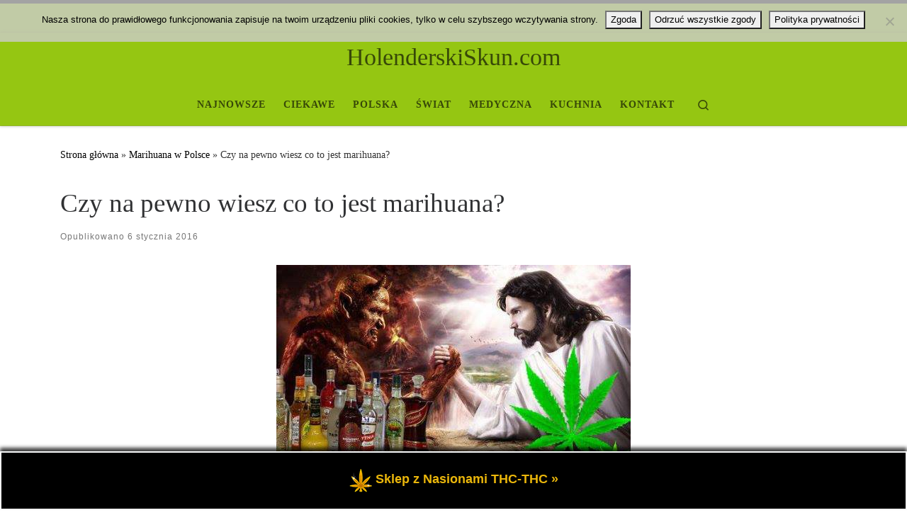

--- FILE ---
content_type: text/html; charset=UTF-8
request_url: https://holenderskiskun.com/2016/01/06/czy-na-pewno-wiesz-co-to-jest-marihuana/
body_size: 18879
content:
<!DOCTYPE html>
<!--[if IE 7]>
<html class="ie ie7" lang="pl-PL">
<![endif]-->
<!--[if IE 8]>
<html class="ie ie8" lang="pl-PL">
<![endif]-->
<!--[if !(IE 7) | !(IE 8)  ]><!-->
<html lang="pl-PL" class="no-js">
<!--<![endif]-->
  <head>
  <meta charset="UTF-8" />
  <meta http-equiv="X-UA-Compatible" content="IE=EDGE" />
  <meta name="viewport" content="width=device-width, initial-scale=1.0" />
  <link rel="profile"  href="https://gmpg.org/xfn/11" />
  <link rel="pingback" href="https://holenderskiskun.com/xmlrpc.php" />
<script>(function(html){html.className = html.className.replace(/\bno-js\b/,'js')})(document.documentElement);</script>
<title>Czy na pewno wiesz co to jest marihuana? &#8211; HolenderskiSkun.com</title>
<meta name='robots' content='max-image-preview:large, max-snippet:-1, max-video-preview:-1' />
<link rel="canonical" href="https://holenderskiskun.com/2016/01/06/czy-na-pewno-wiesz-co-to-jest-marihuana/">
<meta name="description" content="Co to jest marihuana? Dla wielu ludzi jest to najbardziej nieznana i przy okazji oczerniana roślina na Ziemi. Tutaj kryje się o wiele więcej za tą wszechstronną">
<meta property="og:title" content="Czy na pewno wiesz co to jest marihuana? &#8211; HolenderskiSkun.com">
<meta property="og:type" content="article">
<meta property="og:image" content="https://holenderskiskun.com/wp-content/uploads/2016/01/marihuana-986455.jpg">
<meta property="og:image:width" content="500">
<meta property="og:image:height" content="300">
<meta property="og:image:alt" content="marihuana-986455">
<meta property="og:description" content="Co to jest marihuana? Dla wielu ludzi jest to najbardziej nieznana i przy okazji oczerniana roślina na Ziemi. Tutaj kryje się o wiele więcej za tą wszechstronną">
<meta property="og:url" content="https://holenderskiskun.com/2016/01/06/czy-na-pewno-wiesz-co-to-jest-marihuana/">
<meta property="og:locale" content="pl_PL">
<meta property="og:site_name" content="HolenderskiSkun.com">
<meta property="article:published_time" content="2016-01-06T17:50:50+01:00">
<meta property="article:modified_time" content="2020-04-20T23:40:12+02:00">
<meta property="og:updated_time" content="2020-04-20T23:40:12+02:00">
<meta property="article:section" content="Marihuana w Polsce">
<meta property="article:tag" content="Co">
<meta property="article:tag" content="Marihuana">
<meta property="article:tag" content="To">
<meta property="article:tag" content="Wiesz">
<meta name="twitter:card" content="summary_large_image">
<meta name="twitter:image" content="https://holenderskiskun.com/wp-content/uploads/2016/01/marihuana-986455.jpg">
<link rel="alternate" type="application/rss+xml" title="HolenderskiSkun.com &raquo; Kanał z wpisami" href="https://holenderskiskun.com/feed/" />
<link rel="alternate" type="application/rss+xml" title="HolenderskiSkun.com &raquo; Kanał z komentarzami" href="https://holenderskiskun.com/comments/feed/" />
<link rel="alternate" type="application/rss+xml" title="HolenderskiSkun.com &raquo; Czy na pewno wiesz co to jest marihuana? Kanał z komentarzami" href="https://holenderskiskun.com/2016/01/06/czy-na-pewno-wiesz-co-to-jest-marihuana/feed/" />
<link rel="alternate" title="oEmbed (JSON)" type="application/json+oembed" href="https://holenderskiskun.com/wp-json/oembed/1.0/embed?url=https%3A%2F%2Fholenderskiskun.com%2F2016%2F01%2F06%2Fczy-na-pewno-wiesz-co-to-jest-marihuana%2F" />
<link rel="alternate" title="oEmbed (XML)" type="text/xml+oembed" href="https://holenderskiskun.com/wp-json/oembed/1.0/embed?url=https%3A%2F%2Fholenderskiskun.com%2F2016%2F01%2F06%2Fczy-na-pewno-wiesz-co-to-jest-marihuana%2F&#038;format=xml" />
<style id='wp-img-auto-sizes-contain-inline-css'>
img:is([sizes=auto i],[sizes^="auto," i]){contain-intrinsic-size:3000px 1500px}
/*# sourceURL=wp-img-auto-sizes-contain-inline-css */
</style>
<link rel='stylesheet' id='cf7ic_style-css' href='https://holenderskiskun.com/wp-content/plugins/contact-form-7-image-captcha/css/cf7ic-style.css?ver=3.3.7' media='all' />
<style id='wp-emoji-styles-inline-css'>

	img.wp-smiley, img.emoji {
		display: inline !important;
		border: none !important;
		box-shadow: none !important;
		height: 1em !important;
		width: 1em !important;
		margin: 0 0.07em !important;
		vertical-align: -0.1em !important;
		background: none !important;
		padding: 0 !important;
	}
/*# sourceURL=wp-emoji-styles-inline-css */
</style>
<style id='wp-block-library-inline-css'>
:root{--wp-block-synced-color:#7a00df;--wp-block-synced-color--rgb:122,0,223;--wp-bound-block-color:var(--wp-block-synced-color);--wp-editor-canvas-background:#ddd;--wp-admin-theme-color:#007cba;--wp-admin-theme-color--rgb:0,124,186;--wp-admin-theme-color-darker-10:#006ba1;--wp-admin-theme-color-darker-10--rgb:0,107,160.5;--wp-admin-theme-color-darker-20:#005a87;--wp-admin-theme-color-darker-20--rgb:0,90,135;--wp-admin-border-width-focus:2px}@media (min-resolution:192dpi){:root{--wp-admin-border-width-focus:1.5px}}.wp-element-button{cursor:pointer}:root .has-very-light-gray-background-color{background-color:#eee}:root .has-very-dark-gray-background-color{background-color:#313131}:root .has-very-light-gray-color{color:#eee}:root .has-very-dark-gray-color{color:#313131}:root .has-vivid-green-cyan-to-vivid-cyan-blue-gradient-background{background:linear-gradient(135deg,#00d084,#0693e3)}:root .has-purple-crush-gradient-background{background:linear-gradient(135deg,#34e2e4,#4721fb 50%,#ab1dfe)}:root .has-hazy-dawn-gradient-background{background:linear-gradient(135deg,#faaca8,#dad0ec)}:root .has-subdued-olive-gradient-background{background:linear-gradient(135deg,#fafae1,#67a671)}:root .has-atomic-cream-gradient-background{background:linear-gradient(135deg,#fdd79a,#004a59)}:root .has-nightshade-gradient-background{background:linear-gradient(135deg,#330968,#31cdcf)}:root .has-midnight-gradient-background{background:linear-gradient(135deg,#020381,#2874fc)}:root{--wp--preset--font-size--normal:16px;--wp--preset--font-size--huge:42px}.has-regular-font-size{font-size:1em}.has-larger-font-size{font-size:2.625em}.has-normal-font-size{font-size:var(--wp--preset--font-size--normal)}.has-huge-font-size{font-size:var(--wp--preset--font-size--huge)}.has-text-align-center{text-align:center}.has-text-align-left{text-align:left}.has-text-align-right{text-align:right}.has-fit-text{white-space:nowrap!important}#end-resizable-editor-section{display:none}.aligncenter{clear:both}.items-justified-left{justify-content:flex-start}.items-justified-center{justify-content:center}.items-justified-right{justify-content:flex-end}.items-justified-space-between{justify-content:space-between}.screen-reader-text{border:0;clip-path:inset(50%);height:1px;margin:-1px;overflow:hidden;padding:0;position:absolute;width:1px;word-wrap:normal!important}.screen-reader-text:focus{background-color:#ddd;clip-path:none;color:#444;display:block;font-size:1em;height:auto;left:5px;line-height:normal;padding:15px 23px 14px;text-decoration:none;top:5px;width:auto;z-index:100000}html :where(.has-border-color){border-style:solid}html :where([style*=border-top-color]){border-top-style:solid}html :where([style*=border-right-color]){border-right-style:solid}html :where([style*=border-bottom-color]){border-bottom-style:solid}html :where([style*=border-left-color]){border-left-style:solid}html :where([style*=border-width]){border-style:solid}html :where([style*=border-top-width]){border-top-style:solid}html :where([style*=border-right-width]){border-right-style:solid}html :where([style*=border-bottom-width]){border-bottom-style:solid}html :where([style*=border-left-width]){border-left-style:solid}html :where(img[class*=wp-image-]){height:auto;max-width:100%}:where(figure){margin:0 0 1em}html :where(.is-position-sticky){--wp-admin--admin-bar--position-offset:var(--wp-admin--admin-bar--height,0px)}@media screen and (max-width:600px){html :where(.is-position-sticky){--wp-admin--admin-bar--position-offset:0px}}

/*# sourceURL=wp-block-library-inline-css */
</style><style id='wp-block-heading-inline-css'>
h1:where(.wp-block-heading).has-background,h2:where(.wp-block-heading).has-background,h3:where(.wp-block-heading).has-background,h4:where(.wp-block-heading).has-background,h5:where(.wp-block-heading).has-background,h6:where(.wp-block-heading).has-background{padding:1.25em 2.375em}h1.has-text-align-left[style*=writing-mode]:where([style*=vertical-lr]),h1.has-text-align-right[style*=writing-mode]:where([style*=vertical-rl]),h2.has-text-align-left[style*=writing-mode]:where([style*=vertical-lr]),h2.has-text-align-right[style*=writing-mode]:where([style*=vertical-rl]),h3.has-text-align-left[style*=writing-mode]:where([style*=vertical-lr]),h3.has-text-align-right[style*=writing-mode]:where([style*=vertical-rl]),h4.has-text-align-left[style*=writing-mode]:where([style*=vertical-lr]),h4.has-text-align-right[style*=writing-mode]:where([style*=vertical-rl]),h5.has-text-align-left[style*=writing-mode]:where([style*=vertical-lr]),h5.has-text-align-right[style*=writing-mode]:where([style*=vertical-rl]),h6.has-text-align-left[style*=writing-mode]:where([style*=vertical-lr]),h6.has-text-align-right[style*=writing-mode]:where([style*=vertical-rl]){rotate:180deg}
/*# sourceURL=https://holenderskiskun.com/wp-includes/blocks/heading/style.min.css */
</style>
<style id='wp-block-latest-posts-inline-css'>
.wp-block-latest-posts{box-sizing:border-box}.wp-block-latest-posts.alignleft{margin-right:2em}.wp-block-latest-posts.alignright{margin-left:2em}.wp-block-latest-posts.wp-block-latest-posts__list{list-style:none}.wp-block-latest-posts.wp-block-latest-posts__list li{clear:both;overflow-wrap:break-word}.wp-block-latest-posts.is-grid{display:flex;flex-wrap:wrap}.wp-block-latest-posts.is-grid li{margin:0 1.25em 1.25em 0;width:100%}@media (min-width:600px){.wp-block-latest-posts.columns-2 li{width:calc(50% - .625em)}.wp-block-latest-posts.columns-2 li:nth-child(2n){margin-right:0}.wp-block-latest-posts.columns-3 li{width:calc(33.33333% - .83333em)}.wp-block-latest-posts.columns-3 li:nth-child(3n){margin-right:0}.wp-block-latest-posts.columns-4 li{width:calc(25% - .9375em)}.wp-block-latest-posts.columns-4 li:nth-child(4n){margin-right:0}.wp-block-latest-posts.columns-5 li{width:calc(20% - 1em)}.wp-block-latest-posts.columns-5 li:nth-child(5n){margin-right:0}.wp-block-latest-posts.columns-6 li{width:calc(16.66667% - 1.04167em)}.wp-block-latest-posts.columns-6 li:nth-child(6n){margin-right:0}}:root :where(.wp-block-latest-posts.is-grid){padding:0}:root :where(.wp-block-latest-posts.wp-block-latest-posts__list){padding-left:0}.wp-block-latest-posts__post-author,.wp-block-latest-posts__post-date{display:block;font-size:.8125em}.wp-block-latest-posts__post-excerpt,.wp-block-latest-posts__post-full-content{margin-bottom:1em;margin-top:.5em}.wp-block-latest-posts__featured-image a{display:inline-block}.wp-block-latest-posts__featured-image img{height:auto;max-width:100%;width:auto}.wp-block-latest-posts__featured-image.alignleft{float:left;margin-right:1em}.wp-block-latest-posts__featured-image.alignright{float:right;margin-left:1em}.wp-block-latest-posts__featured-image.aligncenter{margin-bottom:1em;text-align:center}
/*# sourceURL=https://holenderskiskun.com/wp-includes/blocks/latest-posts/style.min.css */
</style>
<style id='global-styles-inline-css'>
:root{--wp--preset--aspect-ratio--square: 1;--wp--preset--aspect-ratio--4-3: 4/3;--wp--preset--aspect-ratio--3-4: 3/4;--wp--preset--aspect-ratio--3-2: 3/2;--wp--preset--aspect-ratio--2-3: 2/3;--wp--preset--aspect-ratio--16-9: 16/9;--wp--preset--aspect-ratio--9-16: 9/16;--wp--preset--color--black: #000000;--wp--preset--color--cyan-bluish-gray: #abb8c3;--wp--preset--color--white: #ffffff;--wp--preset--color--pale-pink: #f78da7;--wp--preset--color--vivid-red: #cf2e2e;--wp--preset--color--luminous-vivid-orange: #ff6900;--wp--preset--color--luminous-vivid-amber: #fcb900;--wp--preset--color--light-green-cyan: #7bdcb5;--wp--preset--color--vivid-green-cyan: #00d084;--wp--preset--color--pale-cyan-blue: #8ed1fc;--wp--preset--color--vivid-cyan-blue: #0693e3;--wp--preset--color--vivid-purple: #9b51e0;--wp--preset--gradient--vivid-cyan-blue-to-vivid-purple: linear-gradient(135deg,rgb(6,147,227) 0%,rgb(155,81,224) 100%);--wp--preset--gradient--light-green-cyan-to-vivid-green-cyan: linear-gradient(135deg,rgb(122,220,180) 0%,rgb(0,208,130) 100%);--wp--preset--gradient--luminous-vivid-amber-to-luminous-vivid-orange: linear-gradient(135deg,rgb(252,185,0) 0%,rgb(255,105,0) 100%);--wp--preset--gradient--luminous-vivid-orange-to-vivid-red: linear-gradient(135deg,rgb(255,105,0) 0%,rgb(207,46,46) 100%);--wp--preset--gradient--very-light-gray-to-cyan-bluish-gray: linear-gradient(135deg,rgb(238,238,238) 0%,rgb(169,184,195) 100%);--wp--preset--gradient--cool-to-warm-spectrum: linear-gradient(135deg,rgb(74,234,220) 0%,rgb(151,120,209) 20%,rgb(207,42,186) 40%,rgb(238,44,130) 60%,rgb(251,105,98) 80%,rgb(254,248,76) 100%);--wp--preset--gradient--blush-light-purple: linear-gradient(135deg,rgb(255,206,236) 0%,rgb(152,150,240) 100%);--wp--preset--gradient--blush-bordeaux: linear-gradient(135deg,rgb(254,205,165) 0%,rgb(254,45,45) 50%,rgb(107,0,62) 100%);--wp--preset--gradient--luminous-dusk: linear-gradient(135deg,rgb(255,203,112) 0%,rgb(199,81,192) 50%,rgb(65,88,208) 100%);--wp--preset--gradient--pale-ocean: linear-gradient(135deg,rgb(255,245,203) 0%,rgb(182,227,212) 50%,rgb(51,167,181) 100%);--wp--preset--gradient--electric-grass: linear-gradient(135deg,rgb(202,248,128) 0%,rgb(113,206,126) 100%);--wp--preset--gradient--midnight: linear-gradient(135deg,rgb(2,3,129) 0%,rgb(40,116,252) 100%);--wp--preset--font-size--small: 13px;--wp--preset--font-size--medium: 20px;--wp--preset--font-size--large: 36px;--wp--preset--font-size--x-large: 42px;--wp--preset--spacing--20: 0.44rem;--wp--preset--spacing--30: 0.67rem;--wp--preset--spacing--40: 1rem;--wp--preset--spacing--50: 1.5rem;--wp--preset--spacing--60: 2.25rem;--wp--preset--spacing--70: 3.38rem;--wp--preset--spacing--80: 5.06rem;--wp--preset--shadow--natural: 6px 6px 9px rgba(0, 0, 0, 0.2);--wp--preset--shadow--deep: 12px 12px 50px rgba(0, 0, 0, 0.4);--wp--preset--shadow--sharp: 6px 6px 0px rgba(0, 0, 0, 0.2);--wp--preset--shadow--outlined: 6px 6px 0px -3px rgb(255, 255, 255), 6px 6px rgb(0, 0, 0);--wp--preset--shadow--crisp: 6px 6px 0px rgb(0, 0, 0);}:where(.is-layout-flex){gap: 0.5em;}:where(.is-layout-grid){gap: 0.5em;}body .is-layout-flex{display: flex;}.is-layout-flex{flex-wrap: wrap;align-items: center;}.is-layout-flex > :is(*, div){margin: 0;}body .is-layout-grid{display: grid;}.is-layout-grid > :is(*, div){margin: 0;}:where(.wp-block-columns.is-layout-flex){gap: 2em;}:where(.wp-block-columns.is-layout-grid){gap: 2em;}:where(.wp-block-post-template.is-layout-flex){gap: 1.25em;}:where(.wp-block-post-template.is-layout-grid){gap: 1.25em;}.has-black-color{color: var(--wp--preset--color--black) !important;}.has-cyan-bluish-gray-color{color: var(--wp--preset--color--cyan-bluish-gray) !important;}.has-white-color{color: var(--wp--preset--color--white) !important;}.has-pale-pink-color{color: var(--wp--preset--color--pale-pink) !important;}.has-vivid-red-color{color: var(--wp--preset--color--vivid-red) !important;}.has-luminous-vivid-orange-color{color: var(--wp--preset--color--luminous-vivid-orange) !important;}.has-luminous-vivid-amber-color{color: var(--wp--preset--color--luminous-vivid-amber) !important;}.has-light-green-cyan-color{color: var(--wp--preset--color--light-green-cyan) !important;}.has-vivid-green-cyan-color{color: var(--wp--preset--color--vivid-green-cyan) !important;}.has-pale-cyan-blue-color{color: var(--wp--preset--color--pale-cyan-blue) !important;}.has-vivid-cyan-blue-color{color: var(--wp--preset--color--vivid-cyan-blue) !important;}.has-vivid-purple-color{color: var(--wp--preset--color--vivid-purple) !important;}.has-black-background-color{background-color: var(--wp--preset--color--black) !important;}.has-cyan-bluish-gray-background-color{background-color: var(--wp--preset--color--cyan-bluish-gray) !important;}.has-white-background-color{background-color: var(--wp--preset--color--white) !important;}.has-pale-pink-background-color{background-color: var(--wp--preset--color--pale-pink) !important;}.has-vivid-red-background-color{background-color: var(--wp--preset--color--vivid-red) !important;}.has-luminous-vivid-orange-background-color{background-color: var(--wp--preset--color--luminous-vivid-orange) !important;}.has-luminous-vivid-amber-background-color{background-color: var(--wp--preset--color--luminous-vivid-amber) !important;}.has-light-green-cyan-background-color{background-color: var(--wp--preset--color--light-green-cyan) !important;}.has-vivid-green-cyan-background-color{background-color: var(--wp--preset--color--vivid-green-cyan) !important;}.has-pale-cyan-blue-background-color{background-color: var(--wp--preset--color--pale-cyan-blue) !important;}.has-vivid-cyan-blue-background-color{background-color: var(--wp--preset--color--vivid-cyan-blue) !important;}.has-vivid-purple-background-color{background-color: var(--wp--preset--color--vivid-purple) !important;}.has-black-border-color{border-color: var(--wp--preset--color--black) !important;}.has-cyan-bluish-gray-border-color{border-color: var(--wp--preset--color--cyan-bluish-gray) !important;}.has-white-border-color{border-color: var(--wp--preset--color--white) !important;}.has-pale-pink-border-color{border-color: var(--wp--preset--color--pale-pink) !important;}.has-vivid-red-border-color{border-color: var(--wp--preset--color--vivid-red) !important;}.has-luminous-vivid-orange-border-color{border-color: var(--wp--preset--color--luminous-vivid-orange) !important;}.has-luminous-vivid-amber-border-color{border-color: var(--wp--preset--color--luminous-vivid-amber) !important;}.has-light-green-cyan-border-color{border-color: var(--wp--preset--color--light-green-cyan) !important;}.has-vivid-green-cyan-border-color{border-color: var(--wp--preset--color--vivid-green-cyan) !important;}.has-pale-cyan-blue-border-color{border-color: var(--wp--preset--color--pale-cyan-blue) !important;}.has-vivid-cyan-blue-border-color{border-color: var(--wp--preset--color--vivid-cyan-blue) !important;}.has-vivid-purple-border-color{border-color: var(--wp--preset--color--vivid-purple) !important;}.has-vivid-cyan-blue-to-vivid-purple-gradient-background{background: var(--wp--preset--gradient--vivid-cyan-blue-to-vivid-purple) !important;}.has-light-green-cyan-to-vivid-green-cyan-gradient-background{background: var(--wp--preset--gradient--light-green-cyan-to-vivid-green-cyan) !important;}.has-luminous-vivid-amber-to-luminous-vivid-orange-gradient-background{background: var(--wp--preset--gradient--luminous-vivid-amber-to-luminous-vivid-orange) !important;}.has-luminous-vivid-orange-to-vivid-red-gradient-background{background: var(--wp--preset--gradient--luminous-vivid-orange-to-vivid-red) !important;}.has-very-light-gray-to-cyan-bluish-gray-gradient-background{background: var(--wp--preset--gradient--very-light-gray-to-cyan-bluish-gray) !important;}.has-cool-to-warm-spectrum-gradient-background{background: var(--wp--preset--gradient--cool-to-warm-spectrum) !important;}.has-blush-light-purple-gradient-background{background: var(--wp--preset--gradient--blush-light-purple) !important;}.has-blush-bordeaux-gradient-background{background: var(--wp--preset--gradient--blush-bordeaux) !important;}.has-luminous-dusk-gradient-background{background: var(--wp--preset--gradient--luminous-dusk) !important;}.has-pale-ocean-gradient-background{background: var(--wp--preset--gradient--pale-ocean) !important;}.has-electric-grass-gradient-background{background: var(--wp--preset--gradient--electric-grass) !important;}.has-midnight-gradient-background{background: var(--wp--preset--gradient--midnight) !important;}.has-small-font-size{font-size: var(--wp--preset--font-size--small) !important;}.has-medium-font-size{font-size: var(--wp--preset--font-size--medium) !important;}.has-large-font-size{font-size: var(--wp--preset--font-size--large) !important;}.has-x-large-font-size{font-size: var(--wp--preset--font-size--x-large) !important;}
/*# sourceURL=global-styles-inline-css */
</style>

<style id='classic-theme-styles-inline-css'>
/*! This file is auto-generated */
.wp-block-button__link{color:#fff;background-color:#32373c;border-radius:9999px;box-shadow:none;text-decoration:none;padding:calc(.667em + 2px) calc(1.333em + 2px);font-size:1.125em}.wp-block-file__button{background:#32373c;color:#fff;text-decoration:none}
/*# sourceURL=/wp-includes/css/classic-themes.min.css */
</style>
<link rel='stylesheet' id='cptch_stylesheet-css' href='https://holenderskiskun.com/wp-content/plugins/captcha-bws/css/front_end_style.css?ver=5.2.7' media='all' />
<link rel='stylesheet' id='dashicons-css' href='https://holenderskiskun.com/wp-includes/css/dashicons.min.css?ver=6.9' media='all' />
<link rel='stylesheet' id='cptch_desktop_style-css' href='https://holenderskiskun.com/wp-content/plugins/captcha-bws/css/desktop_style.css?ver=5.2.7' media='all' />
<link rel='stylesheet' id='contact-form-7-css' href='https://holenderskiskun.com/wp-content/plugins/contact-form-7/includes/css/styles.css?ver=6.1.4' media='all' />
<link rel='stylesheet' id='cookie-notice-front-css' href='https://holenderskiskun.com/wp-content/plugins/cookie-notice/css/front.min.css?ver=2.5.11' media='all' />
<link rel='stylesheet' id='wpfront-notification-bar-css' href='https://holenderskiskun.com/wp-content/plugins/wpfront-notification-bar/css/wpfront-notification-bar.min.css?ver=3.5.1.05102' media='all' />
<link rel='stylesheet' id='customizr-main-css' href='https://holenderskiskun.com/wp-content/themes/customizr/assets/front/css/style.min.css?ver=4.4.24' media='all' />
<style id='customizr-main-inline-css'>
::-moz-selection{background-color:#000000}::selection{background-color:#000000}a,.btn-skin:active,.btn-skin:focus,.btn-skin:hover,.btn-skin.inverted,.grid-container__classic .post-type__icon,.post-type__icon:hover .icn-format,.grid-container__classic .post-type__icon:hover .icn-format,[class*='grid-container__'] .entry-title a.czr-title:hover,input[type=checkbox]:checked::before{color:#000000}.czr-css-loader > div ,.btn-skin,.btn-skin:active,.btn-skin:focus,.btn-skin:hover,.btn-skin-h-dark,.btn-skin-h-dark.inverted:active,.btn-skin-h-dark.inverted:focus,.btn-skin-h-dark.inverted:hover{border-color:#000000}.tc-header.border-top{border-top-color:#000000}[class*='grid-container__'] .entry-title a:hover::after,.grid-container__classic .post-type__icon,.btn-skin,.btn-skin.inverted:active,.btn-skin.inverted:focus,.btn-skin.inverted:hover,.btn-skin-h-dark,.btn-skin-h-dark.inverted:active,.btn-skin-h-dark.inverted:focus,.btn-skin-h-dark.inverted:hover,.sidebar .widget-title::after,input[type=radio]:checked::before{background-color:#000000}.btn-skin-light:active,.btn-skin-light:focus,.btn-skin-light:hover,.btn-skin-light.inverted{color:#262626}input:not([type='submit']):not([type='button']):not([type='number']):not([type='checkbox']):not([type='radio']):focus,textarea:focus,.btn-skin-light,.btn-skin-light.inverted,.btn-skin-light:active,.btn-skin-light:focus,.btn-skin-light:hover,.btn-skin-light.inverted:active,.btn-skin-light.inverted:focus,.btn-skin-light.inverted:hover{border-color:#262626}.btn-skin-light,.btn-skin-light.inverted:active,.btn-skin-light.inverted:focus,.btn-skin-light.inverted:hover{background-color:#262626}.btn-skin-lightest:active,.btn-skin-lightest:focus,.btn-skin-lightest:hover,.btn-skin-lightest.inverted{color:#333333}.btn-skin-lightest,.btn-skin-lightest.inverted,.btn-skin-lightest:active,.btn-skin-lightest:focus,.btn-skin-lightest:hover,.btn-skin-lightest.inverted:active,.btn-skin-lightest.inverted:focus,.btn-skin-lightest.inverted:hover{border-color:#333333}.btn-skin-lightest,.btn-skin-lightest.inverted:active,.btn-skin-lightest.inverted:focus,.btn-skin-lightest.inverted:hover{background-color:#333333}.pagination,a:hover,a:focus,a:active,.btn-skin-dark:active,.btn-skin-dark:focus,.btn-skin-dark:hover,.btn-skin-dark.inverted,.btn-skin-dark-oh:active,.btn-skin-dark-oh:focus,.btn-skin-dark-oh:hover,.post-info a:not(.btn):hover,.grid-container__classic .post-type__icon .icn-format,[class*='grid-container__'] .hover .entry-title a,.widget-area a:not(.btn):hover,a.czr-format-link:hover,.format-link.hover a.czr-format-link,button[type=submit]:hover,button[type=submit]:active,button[type=submit]:focus,input[type=submit]:hover,input[type=submit]:active,input[type=submit]:focus,.tabs .nav-link:hover,.tabs .nav-link.active,.tabs .nav-link.active:hover,.tabs .nav-link.active:focus{color:#000000}.grid-container__classic.tc-grid-border .grid__item,.btn-skin-dark,.btn-skin-dark.inverted,button[type=submit],input[type=submit],.btn-skin-dark:active,.btn-skin-dark:focus,.btn-skin-dark:hover,.btn-skin-dark.inverted:active,.btn-skin-dark.inverted:focus,.btn-skin-dark.inverted:hover,.btn-skin-h-dark:active,.btn-skin-h-dark:focus,.btn-skin-h-dark:hover,.btn-skin-h-dark.inverted,.btn-skin-h-dark.inverted,.btn-skin-h-dark.inverted,.btn-skin-dark-oh:active,.btn-skin-dark-oh:focus,.btn-skin-dark-oh:hover,.btn-skin-dark-oh.inverted:active,.btn-skin-dark-oh.inverted:focus,.btn-skin-dark-oh.inverted:hover,button[type=submit]:hover,button[type=submit]:active,button[type=submit]:focus,input[type=submit]:hover,input[type=submit]:active,input[type=submit]:focus{border-color:#000000}.btn-skin-dark,.btn-skin-dark.inverted:active,.btn-skin-dark.inverted:focus,.btn-skin-dark.inverted:hover,.btn-skin-h-dark:active,.btn-skin-h-dark:focus,.btn-skin-h-dark:hover,.btn-skin-h-dark.inverted,.btn-skin-h-dark.inverted,.btn-skin-h-dark.inverted,.btn-skin-dark-oh.inverted:active,.btn-skin-dark-oh.inverted:focus,.btn-skin-dark-oh.inverted:hover,.grid-container__classic .post-type__icon:hover,button[type=submit],input[type=submit],.czr-link-hover-underline .widgets-list-layout-links a:not(.btn)::before,.czr-link-hover-underline .widget_archive a:not(.btn)::before,.czr-link-hover-underline .widget_nav_menu a:not(.btn)::before,.czr-link-hover-underline .widget_rss ul a:not(.btn)::before,.czr-link-hover-underline .widget_recent_entries a:not(.btn)::before,.czr-link-hover-underline .widget_categories a:not(.btn)::before,.czr-link-hover-underline .widget_meta a:not(.btn)::before,.czr-link-hover-underline .widget_recent_comments a:not(.btn)::before,.czr-link-hover-underline .widget_pages a:not(.btn)::before,.czr-link-hover-underline .widget_calendar a:not(.btn)::before,[class*='grid-container__'] .hover .entry-title a::after,a.czr-format-link::before,.comment-author a::before,.comment-link::before,.tabs .nav-link.active::before{background-color:#000000}.btn-skin-dark-shaded:active,.btn-skin-dark-shaded:focus,.btn-skin-dark-shaded:hover,.btn-skin-dark-shaded.inverted{background-color:rgba(0,0,0,0.2)}.btn-skin-dark-shaded,.btn-skin-dark-shaded.inverted:active,.btn-skin-dark-shaded.inverted:focus,.btn-skin-dark-shaded.inverted:hover{background-color:rgba(0,0,0,0.8)}.tc-header,#tc-sn .tc-sn-inner,.czr-overlay,.add-menu-button,.tc-header .socials a,.tc-header .socials a:focus,.tc-header .socials a:active,.nav__utils,.nav__utils a,.nav__utils a:focus,.nav__utils a:active,.header-contact__info a,.header-contact__info a:focus,.header-contact__info a:active,.czr-overlay a:hover,.dropdown-menu,.tc-header .navbar-brand-sitename,[class*=nav__menu] .nav__link,[class*=nav__menu] .nav__link-wrapper .caret__dropdown-toggler,[class*=nav__menu] .dropdown-menu .nav__link,[class*=nav__menu] .dropdown-item .nav__link:hover,.tc-header form.czr-form label,.czr-overlay form.czr-form label,.tc-header .czr-form input:not([type='submit']):not([type='button']):not([type='number']):not([type='checkbox']):not([type='radio']),.tc-header .czr-form textarea,.tc-header .czr-form .form-control,.czr-overlay .czr-form input:not([type='submit']):not([type='button']):not([type='number']):not([type='checkbox']):not([type='radio']),.czr-overlay .czr-form textarea,.czr-overlay .czr-form .form-control,.tc-header h1,.tc-header h2,.tc-header h3,.tc-header h4,.tc-header h5,.tc-header h6{color:#374808}.tc-header .czr-form input:not([type='submit']):not([type='button']):not([type='number']):not([type='checkbox']):not([type='radio']),.tc-header .czr-form textarea,.tc-header .czr-form .form-control,.czr-overlay .czr-form input:not([type='submit']):not([type='button']):not([type='number']):not([type='checkbox']):not([type='radio']),.czr-overlay .czr-form textarea,.czr-overlay .czr-form .form-control{border-color:#374808}.ham__toggler-span-wrapper .line,[class*=nav__menu] .nav__title::before{background-color:#374808}.header-tagline,[class*=nav__menu] .nav__link:hover,[class*=nav__menu] .nav__link-wrapper .caret__dropdown-toggler:hover,[class*=nav__menu] .show:not(.dropdown-item) > .nav__link,[class*=nav__menu] .show:not(.dropdown-item) > .nav__link-wrapper .nav__link,.czr-highlight-contextual-menu-items [class*=nav__menu] li:not(.dropdown-item).current-active > .nav__link,.czr-highlight-contextual-menu-items [class*=nav__menu] li:not(.dropdown-item).current-active > .nav__link-wrapper .nav__link,.czr-highlight-contextual-menu-items [class*=nav__menu] .current-menu-item > .nav__link,.czr-highlight-contextual-menu-items [class*=nav__menu] .current-menu-item > .nav__link-wrapper .nav__link,[class*=nav__menu] .dropdown-item .nav__link,.czr-overlay a,.tc-header .socials a:hover,.nav__utils a:hover,.czr-highlight-contextual-menu-items .nav__utils a.current-active,.header-contact__info a:hover,.tc-header .czr-form .form-group.in-focus label,.czr-overlay .czr-form .form-group.in-focus label{color:rgba(55,72,8,0.7)}.nav__utils .ham-toggler-menu.czr-collapsed:hover .line{background-color:rgba(55,72,8,0.7)}.topbar-navbar__wrapper,.dropdown-item:not(:last-of-type){border-color:rgba(55,72,8,0.09)}.tc-header{border-bottom-color:rgba(55,72,8,0.09)}#tc-sn{outline-color:rgba(55,72,8,0.09)}.mobile-nav__container,.header-search__container,.mobile-nav__nav,.vertical-nav > li:not(:last-of-type){border-color:rgba(55,72,8,0.075)}.tc-header,#tc-sn .tc-sn-inner,.dropdown-menu,.dropdown-item:active,.dropdown-item:focus,.dropdown-item:hover{background-color:#95c612}.sticky-transparent.is-sticky .mobile-sticky,.sticky-transparent.is-sticky .desktop-sticky,.sticky-transparent.is-sticky .mobile-nav__nav,.header-transparent:not(.is-sticky) .mobile-nav__nav,.header-transparent:not(.is-sticky) .dropdown-menu{background-color:rgba(149,198,18,0.9)}.czr-overlay{background-color:rgba(149,198,18,0.98)}.dropdown-item:before,.vertical-nav .caret__dropdown-toggler{background-color:rgba(106,57,237,0.045)}.navbar-brand,.header-tagline,h1,h2,h3,.tc-dropcap { font-family : 'Verdana','Geneva','sans-serif'; }
body { font-family : 'Verdana','Geneva','sans-serif'; }

.tc-header.border-top { border-top-width: 5px; border-top-style: solid }
#czr-push-footer { display: none; visibility: hidden; }
        .czr-sticky-footer #czr-push-footer.sticky-footer-enabled { display: block; }
        
/*# sourceURL=customizr-main-inline-css */
</style>
<script src="https://holenderskiskun.com/wp-includes/js/jquery/jquery.min.js?ver=3.7.1" id="jquery-core-js"></script>
<script src="https://holenderskiskun.com/wp-includes/js/jquery/jquery-migrate.min.js?ver=3.4.1" id="jquery-migrate-js"></script>
<script src="https://holenderskiskun.com/wp-content/plugins/wpfront-notification-bar/js/wpfront-notification-bar.min.js?ver=3.5.1.05102" id="wpfront-notification-bar-js"></script>
<script src="https://holenderskiskun.com/wp-content/themes/customizr/assets/front/js/libs/modernizr.min.js?ver=4.4.24" id="modernizr-js"></script>
<script src="https://holenderskiskun.com/wp-includes/js/underscore.min.js?ver=1.13.7" id="underscore-js"></script>
<script id="tc-scripts-js-extra">
var CZRParams = {"assetsPath":"https://holenderskiskun.com/wp-content/themes/customizr/assets/front/","mainScriptUrl":"https://holenderskiskun.com/wp-content/themes/customizr/assets/front/js/tc-scripts.min.js?4.4.24","deferFontAwesome":"1","fontAwesomeUrl":"https://holenderskiskun.com/wp-content/themes/customizr/assets/shared/fonts/fa/css/fontawesome-all.min.css?4.4.24","_disabled":[],"centerSliderImg":"","isLightBoxEnabled":"","SmoothScroll":{"Enabled":false,"Options":{"touchpadSupport":false}},"isAnchorScrollEnabled":"1","anchorSmoothScrollExclude":{"simple":["[class*=edd]",".carousel-control","[data-toggle=\"modal\"]","[data-toggle=\"dropdown\"]","[data-toggle=\"czr-dropdown\"]","[data-toggle=\"tooltip\"]","[data-toggle=\"popover\"]","[data-toggle=\"collapse\"]","[data-toggle=\"czr-collapse\"]","[data-toggle=\"tab\"]","[data-toggle=\"pill\"]","[data-toggle=\"czr-pill\"]","[class*=upme]","[class*=um-]"],"deep":{"classes":[],"ids":[]}},"timerOnScrollAllBrowsers":"1","centerAllImg":"1","HasComments":"","LoadModernizr":"1","stickyHeader":"","extLinksStyle":"1","extLinksTargetExt":"","extLinksSkipSelectors":{"classes":["btn","button"],"ids":[]},"dropcapEnabled":"1","dropcapWhere":{"post":"1","page":""},"dropcapMinWords":"60","dropcapSkipSelectors":{"tags":["IMG","IFRAME","H1","H2","H3","H4","H5","H6","BLOCKQUOTE","UL","OL"],"classes":["btn"],"id":[]},"imgSmartLoadEnabled":"","imgSmartLoadOpts":{"parentSelectors":["[class*=grid-container], .article-container",".__before_main_wrapper",".widget-front",".post-related-articles",".tc-singular-thumbnail-wrapper",".sek-module-inner"],"opts":{"excludeImg":[".tc-holder-img"]}},"imgSmartLoadsForSliders":"","pluginCompats":[],"isWPMobile":"","menuStickyUserSettings":{"desktop":"stick_up","mobile":"stick_up"},"adminAjaxUrl":"https://holenderskiskun.com/wp-admin/admin-ajax.php","ajaxUrl":"https://holenderskiskun.com/?czrajax=1","frontNonce":{"id":"CZRFrontNonce","handle":"da6070883d"},"isDevMode":"","isModernStyle":"1","i18n":{"Permanently dismiss":"Trwale odrzu\u0107"},"frontNotifications":{"welcome":{"enabled":false,"content":"","dismissAction":"dismiss_welcome_note_front"}},"preloadGfonts":"1","googleFonts":null,"version":"4.4.24"};
//# sourceURL=tc-scripts-js-extra
</script>
<script src="https://holenderskiskun.com/wp-content/themes/customizr/assets/front/js/tc-scripts.min.js?ver=4.4.24" id="tc-scripts-js" defer></script>
<link rel="https://api.w.org/" href="https://holenderskiskun.com/wp-json/" /><link rel="alternate" title="JSON" type="application/json" href="https://holenderskiskun.com/wp-json/wp/v2/posts/8" /><link rel="EditURI" type="application/rsd+xml" title="RSD" href="https://holenderskiskun.com/xmlrpc.php?rsd" />
<meta name="generator" content="WordPress 6.9" />
<link rel='shortlink' href='https://holenderskiskun.com/?p=8' />
              <link rel="preload" as="font" type="font/woff2" href="https://holenderskiskun.com/wp-content/themes/customizr/assets/shared/fonts/customizr/customizr.woff2?128396981" crossorigin="anonymous"/>
            <link rel="icon" href="https://holenderskiskun.com/wp-content/uploads/2019/08/ikona-holenderskiskun-com.jpg" sizes="32x32" />
<link rel="icon" href="https://holenderskiskun.com/wp-content/uploads/2019/08/ikona-holenderskiskun-com.jpg" sizes="192x192" />
<link rel="apple-touch-icon" href="https://holenderskiskun.com/wp-content/uploads/2019/08/ikona-holenderskiskun-com.jpg" />
<meta name="msapplication-TileImage" content="https://holenderskiskun.com/wp-content/uploads/2019/08/ikona-holenderskiskun-com.jpg" />
</head>

  <body class="wp-singular post-template-default single single-post postid-8 single-format-standard wp-embed-responsive wp-theme-customizr cookies-not-set czr-link-hover-underline skin-shadow header-skin-custom footer-skin-light czr-no-sidebar czr-full-layout customizr-4-4-24 czr-sticky-footer">
          <a class="screen-reader-text skip-link" href="#content">Przejdź do treści</a>
    
    
    <div id="tc-page-wrap" class="">

      <header class="tpnav-header__header tc-header logo_centered sticky-brand-shrink-on border-top czr-submenu-fade czr-submenu-move" >
    <div class="topbar-navbar__wrapper " >
  <div class="container-fluid">
        <div class="row flex-row flex-lg-nowrap justify-content-start justify-content-lg-end align-items-center topbar-navbar__row">
                                  </div>
      </div>
</div>    <div class="primary-navbar__wrapper d-none d-lg-block has-horizontal-menu desktop-sticky" >
  <div class="container">
    <div class="row align-items-center flex-row primary-navbar__row">
      <div class="branding__container col col-auto" >
  <div class="branding align-items-center flex-column ">
    <div class="branding-row d-flex flex-row align-items-center">
      <span class="navbar-brand col-auto " >
    <a class="navbar-brand-sitename " href="https://holenderskiskun.com/">
    <span>HolenderskiSkun.com</span>
  </a>
</span>
      </div>
      </div>
</div>
      <div class="primary-nav__container justify-content-lg-around col col-lg-auto flex-lg-column" >
  <div class="primary-nav__wrapper flex-lg-row align-items-center justify-content-end">
              <nav class="primary-nav__nav col" id="primary-nav">
          <div class="nav__menu-wrapper primary-nav__menu-wrapper justify-content-end czr-open-on-hover" >
<ul id="main-menu" class="primary-nav__menu regular-nav nav__menu nav"><li id="menu-item-1459" class="menu-item menu-item-type-custom menu-item-object-custom menu-item-home menu-item-1459"><a href="https://holenderskiskun.com/" class="nav__link"><span class="nav__title">Najnowsze</span></a></li>
<li id="menu-item-1461" class="menu-item menu-item-type-taxonomy menu-item-object-category menu-item-1461"><a href="https://holenderskiskun.com/category/ciekawe-artykuly/" class="nav__link"><span class="nav__title">Ciekawe</span></a></li>
<li id="menu-item-1465" class="menu-item menu-item-type-taxonomy menu-item-object-category current-post-ancestor current-menu-parent current-post-parent current-active menu-item-1465"><a href="https://holenderskiskun.com/category/marihuana-w-polsce/" class="nav__link"><span class="nav__title">Polska</span></a></li>
<li id="menu-item-1463" class="menu-item menu-item-type-taxonomy menu-item-object-category menu-item-1463"><a href="https://holenderskiskun.com/category/marihuana-na-swiecie/" class="nav__link"><span class="nav__title">Świat</span></a></li>
<li id="menu-item-1464" class="menu-item menu-item-type-taxonomy menu-item-object-category menu-item-1464"><a href="https://holenderskiskun.com/category/medyczna-marihuana/" class="nav__link"><span class="nav__title">Medyczna</span></a></li>
<li id="menu-item-1462" class="menu-item menu-item-type-taxonomy menu-item-object-category menu-item-1462"><a href="https://holenderskiskun.com/category/kuchnia-z-cannabis/" class="nav__link"><span class="nav__title">Kuchnia</span></a></li>
<li id="menu-item-2030" class="menu-item menu-item-type-post_type menu-item-object-page menu-item-2030"><a href="https://holenderskiskun.com/kontakt/" class="nav__link"><span class="nav__title">Kontakt</span></a></li>
</ul></div>        </nav>
    <div class="primary-nav__utils nav__utils col-auto" >
    <ul class="nav utils flex-row flex-nowrap regular-nav">
      <li class="nav__search " >
  <a href="#" class="search-toggle_btn icn-search czr-overlay-toggle_btn"  aria-expanded="false"><span class="sr-only">Search</span></a>
        <div class="czr-search-expand">
      <div class="czr-search-expand-inner"><div class="search-form__container " >
  <form action="https://holenderskiskun.com/" method="get" class="czr-form search-form">
    <div class="form-group czr-focus">
            <label for="s-696d820076f9e" id="lsearch-696d820076f9e">
        <span class="screen-reader-text">Szukaj</span>
        <input id="s-696d820076f9e" class="form-control czr-search-field" name="s" type="search" value="" aria-describedby="lsearch-696d820076f9e" placeholder="Szukaj &hellip;">
      </label>
      <button type="submit" class="button"><i class="icn-search"></i><span class="screen-reader-text">Szukaj &hellip;</span></button>
    </div>
  </form>
</div></div>
    </div>
    </li>
    </ul>
</div>  </div>
</div>
    </div>
  </div>
</div>    <div class="mobile-navbar__wrapper d-lg-none mobile-sticky" >
    <div class="branding__container justify-content-between align-items-center container" >
  <div class="branding flex-column">
    <div class="branding-row d-flex align-self-start flex-row align-items-center">
      <span class="navbar-brand col-auto " >
    <a class="navbar-brand-sitename " href="https://holenderskiskun.com/">
    <span>HolenderskiSkun.com</span>
  </a>
</span>
    </div>
      </div>
  <div class="mobile-utils__wrapper nav__utils regular-nav">
    <ul class="nav utils row flex-row flex-nowrap">
      <li class="hamburger-toggler__container " >
  <button class="ham-toggler-menu czr-collapsed" data-toggle="czr-collapse" data-target="#mobile-nav"><span class="ham__toggler-span-wrapper"><span class="line line-1"></span><span class="line line-2"></span><span class="line line-3"></span></span><span class="screen-reader-text">Menu</span></button>
</li>
    </ul>
  </div>
</div>
<div class="mobile-nav__container " >
   <nav class="mobile-nav__nav flex-column czr-collapse" id="mobile-nav">
      <div class="mobile-nav__inner container">
      <div class="header-search__container ">
  <div class="search-form__container " >
  <form action="https://holenderskiskun.com/" method="get" class="czr-form search-form">
    <div class="form-group czr-focus">
            <label for="s-696d820077884" id="lsearch-696d820077884">
        <span class="screen-reader-text">Szukaj</span>
        <input id="s-696d820077884" class="form-control czr-search-field" name="s" type="search" value="" aria-describedby="lsearch-696d820077884" placeholder="Szukaj &hellip;">
      </label>
      <button type="submit" class="button"><i class="icn-search"></i><span class="screen-reader-text">Szukaj &hellip;</span></button>
    </div>
  </form>
</div></div><div class="nav__menu-wrapper mobile-nav__menu-wrapper czr-open-on-click" >
<ul id="mobile-nav-menu" class="mobile-nav__menu vertical-nav nav__menu flex-column nav"><li class="menu-item menu-item-type-custom menu-item-object-custom menu-item-home menu-item-1459"><a href="https://holenderskiskun.com/" class="nav__link"><span class="nav__title">Najnowsze</span></a></li>
<li class="menu-item menu-item-type-taxonomy menu-item-object-category menu-item-1461"><a href="https://holenderskiskun.com/category/ciekawe-artykuly/" class="nav__link"><span class="nav__title">Ciekawe</span></a></li>
<li class="menu-item menu-item-type-taxonomy menu-item-object-category current-post-ancestor current-menu-parent current-post-parent current-active menu-item-1465"><a href="https://holenderskiskun.com/category/marihuana-w-polsce/" class="nav__link"><span class="nav__title">Polska</span></a></li>
<li class="menu-item menu-item-type-taxonomy menu-item-object-category menu-item-1463"><a href="https://holenderskiskun.com/category/marihuana-na-swiecie/" class="nav__link"><span class="nav__title">Świat</span></a></li>
<li class="menu-item menu-item-type-taxonomy menu-item-object-category menu-item-1464"><a href="https://holenderskiskun.com/category/medyczna-marihuana/" class="nav__link"><span class="nav__title">Medyczna</span></a></li>
<li class="menu-item menu-item-type-taxonomy menu-item-object-category menu-item-1462"><a href="https://holenderskiskun.com/category/kuchnia-z-cannabis/" class="nav__link"><span class="nav__title">Kuchnia</span></a></li>
<li class="menu-item menu-item-type-post_type menu-item-object-page menu-item-2030"><a href="https://holenderskiskun.com/kontakt/" class="nav__link"><span class="nav__title">Kontakt</span></a></li>
</ul></div>      </div>
  </nav>
</div></div></header>


  
    <div id="main-wrapper" class="section">

                      

          <div class="czr-hot-crumble container page-breadcrumbs" role="navigation" >
  <div class="row">
        <nav class="breadcrumbs col-12"><span class="trail-begin"><a href="https://holenderskiskun.com" title="HolenderskiSkun.com" rel="home" class="trail-begin">Strona główna</a></span> <span class="sep">&raquo;</span> <a href="https://holenderskiskun.com/category/marihuana-w-polsce/" title="Marihuana w Polsce">Marihuana w Polsce</a> <span class="sep">&raquo;</span> <span class="trail-end">Czy na pewno wiesz co to jest marihuana?</span></nav>  </div>
</div>
          <div class="container" role="main">

            
            <div class="flex-row row column-content-wrapper">

                
                <div id="content" class="col-12 article-container">

                  <article id="post-8" class="post-8 post type-post status-publish format-standard category-marihuana-w-polsce tag-co tag-marihuana tag-to tag-wiesz czr-hentry" >
    <header class="entry-header " >
  <div class="entry-header-inner">
            <h1 class="entry-title">Czy na pewno wiesz co to jest marihuana?</h1>
        <div class="header-bottom">
      <div class="post-info">
                  <span class="entry-meta">
        Opublikowano <a href="https://holenderskiskun.com/2016/01/06/" title="17:50" rel="bookmark"><time class="entry-date published updated" datetime="6 stycznia 2016">6 stycznia 2016</time></a></span>      </div>
    </div>
      </div>
</header>  <div class="post-entry tc-content-inner">
    <section class="post-content entry-content " >
            <div class="czr-wp-the-content">
        <p><img fetchpriority="high" decoding="async" class="aligncenter wp-image-9 size-full" src="https://holenderskiskun.com/wp-content/uploads/2016/01/marihuana-986455.jpg" alt="marihuana-986455" width="500" height="300" srcset="https://holenderskiskun.com/wp-content/uploads/2016/01/marihuana-986455.jpg 500w, https://holenderskiskun.com/wp-content/uploads/2016/01/marihuana-986455-300x180.jpg 300w" sizes="(max-width: 500px) 100vw, 500px" /></p>
<h2>Co to jest marihuana?</h2>
<p>Dla wielu ludzi jest to najbardziej nieznana i przy okazji oczerniana roślina na Ziemi.</p>
<p>Tutaj kryje się o wiele więcej za tą wszechstronną i starożytną rośliną, która była wykorzystywana przez człowieka już w epoce kamienia łupanego, inaczej niż to się przedstawia w mediach, czy środkach masowego przekazu.</p>
<p><strong>Czytaj całość:</strong> <a href="http://thc-thc.info/2015/12/16/czy-na-pewno-wiesz-co-to-jest-marihuana/" target="_blank" rel="noopener noreferrer">http://thc-thc.info/2015/12/16/czy-na-pewno-wiesz-co-to-jest-marihuana/</a></p>
      </div>
      <footer class="post-footer clearfix">
                <div class="row entry-meta justify-content-between align-items-center">
                          </div>
      </footer>
    </section><!-- .entry-content -->
  </div><!-- .post-entry -->
  </article><section class="post-related-articles czr-carousel " id="related-posts-section" >
  <header class="row flex-row">
    <h3 class="related-posts_title col">Możesz również polubić</h3>
          <div class="related-posts_nav col col-auto">
        <span class="btn btn-skin-dark inverted czr-carousel-prev slider-control czr-carousel-control disabled icn-left-open-big" title="Poprzednie powiązane artykuły" tabindex="0"></span>
        <span class="btn btn-skin-dark inverted czr-carousel-next slider-control czr-carousel-control icn-right-open-big" title="Następne powiązane artykuły" tabindex="0"></span>
      </div>
      </header>
  <div class="row grid-container__square-mini carousel-inner">
  <article id="post-942_related_posts" class="col-6 grid-item czr-related-post post-942 post type-post status-publish format-standard category-marihuana-na-swiecie category-marihuana-w-polsce tag-blue-dream tag-cannabis tag-co-palic tag-dream-queen tag-hybryda tag-marihuana tag-odmiana tag-palenie tag-recenzja-odmiany tag-sativa tag-skrzyzowanie-blue-dream-i-space-queen tag-space-queen tag-thc czr-hentry" >
  <div class="grid__item flex-wrap flex-lg-nowrap flex-row">
    <section class="tc-thumbnail entry-media__holder col-12 col-lg-6 czr__r-w1by1" >
  <div class="entry-media__wrapper czr__r-i css-centering">
        <a class="bg-link" rel="bookmark" href="https://holenderskiskun.com/2017/08/23/recenzja-odmiany-dream-queen/"></a>
  <img width="510" height="255" src="https://holenderskiskun.com/wp-content/uploads/2017/08/dream-queen-recenzja-odmiany.jpg" class="attachment-tc-sq-thumb tc-thumb-type-attachment czr-img" alt="Dream queen recenzja odmiany" decoding="async" loading="lazy" srcset="https://holenderskiskun.com/wp-content/uploads/2017/08/dream-queen-recenzja-odmiany.jpg 800w, https://holenderskiskun.com/wp-content/uploads/2017/08/dream-queen-recenzja-odmiany-300x150.jpg 300w, https://holenderskiskun.com/wp-content/uploads/2017/08/dream-queen-recenzja-odmiany-768x384.jpg 768w" sizes="auto, (max-width: 510px) 100vw, 510px" />  </div>
</section>      <section class="tc-content entry-content__holder col-12 col-lg-6 czr__r-w1by1">
        <div class="entry-content__wrapper">
        <header class="entry-header " >
  <div class="entry-header-inner ">
          <div class="entry-meta post-info">
          Opublikowano <a href="https://holenderskiskun.com/2017/08/23/recenzja-odmiany-dream-queen/" title="Bezpośredni odnośnik do:&nbsp;Recenzja Odmiany Marihuany Dream Queen" rel="bookmark"><time class="entry-date published updated" datetime="23 sierpnia 2017">23 sierpnia 2017</time></a>      </div>
              <h2 class="entry-title ">
      <a class="czr-title" href="https://holenderskiskun.com/2017/08/23/recenzja-odmiany-dream-queen/" rel="bookmark">Recenzja Odmiany Marihuany Dream Queen</a>
    </h2>
            </div>
</header><div class="tc-content-inner entry-summary"  >
            <div class="czr-wp-the-content">
              <p>Lubisz odmianę Blue Dream? W takim razie z pewnością polubisz również Dream Queen. Ta hybrydowa siostra Blue Dream to pyszny i słodki [&hellip;]</p>
          </div>
      </div>        </div>
      </section>
  </div>
</article><article id="post-1864_related_posts" class="col-6 grid-item czr-related-post post-1864 post type-post status-publish format-standard category-marihuana-na-swiecie category-marihuana-w-polsce tag-artykuly-spozywcze-z-marihuana tag-cannabis tag-cbd tag-chiny tag-covid-19 tag-epidemia tag-kannabinoidy tag-nowy-koronawirus tag-palenie-cannabis tag-palenie-marihuany tag-pandemia tag-thc tag-wirus-z-chin tag-wuhan czr-hentry" >
  <div class="grid__item flex-wrap flex-lg-nowrap flex-row">
    <section class="tc-thumbnail entry-media__holder col-12 col-lg-6 czr__r-w1by1" >
  <div class="entry-media__wrapper czr__r-i css-centering">
        <a class="bg-link" rel="bookmark" href="https://holenderskiskun.com/2020/04/16/metody-konsumpcji-cannabis-ktore-warto-wyprobowac-podczas-covid-19/"></a>
  <img width="510" height="510" src="https://holenderskiskun.com/wp-content/uploads/a-metody-konsumpcji-marihuany-podczas-pandemii-0-510x510.jpg" class="attachment-tc-sq-thumb tc-thumb-type-attachment czr-img" alt="A metody konsumpcji marihuany podczas pandemii" decoding="async" loading="lazy" srcset="https://holenderskiskun.com/wp-content/uploads/a-metody-konsumpcji-marihuany-podczas-pandemii-0-510x510.jpg 510w, https://holenderskiskun.com/wp-content/uploads/a-metody-konsumpcji-marihuany-podczas-pandemii-0-150x150.jpg 150w" sizes="auto, (max-width: 510px) 100vw, 510px" />  </div>
</section>      <section class="tc-content entry-content__holder col-12 col-lg-6 czr__r-w1by1">
        <div class="entry-content__wrapper">
        <header class="entry-header " >
  <div class="entry-header-inner ">
          <div class="entry-meta post-info">
          Opublikowano <a href="https://holenderskiskun.com/2020/04/16/metody-konsumpcji-cannabis-ktore-warto-wyprobowac-podczas-covid-19/" title="Bezpośredni odnośnik do:&nbsp;Metody Konsumpcji Cannabis, Które Warto Wypróbować Podczas COVID-19" rel="bookmark"><time class="entry-date published updated" datetime="16 kwietnia 2020">16 kwietnia 2020</time></a>      </div>
              <h2 class="entry-title ">
      <a class="czr-title" href="https://holenderskiskun.com/2020/04/16/metody-konsumpcji-cannabis-ktore-warto-wyprobowac-podczas-covid-19/" rel="bookmark">Metody Konsumpcji Cannabis, Które Warto Wypróbować Podczas COVID-19</a>
    </h2>
            </div>
</header><div class="tc-content-inner entry-summary"  >
            <div class="czr-wp-the-content">
              <p>Metody konsumpcji cannabis, które warto wypróbować podczas trwania pandemii COVID-19. Jesteśmy w trakcie globalnej pandemii COVID-19, zwanego potocznie nowym koronawirusem. COVID-19 wdarł [&hellip;]</p>
          </div>
      </div>        </div>
      </section>
  </div>
</article><article id="post-898_related_posts" class="col-6 grid-item czr-related-post post-898 post type-post status-publish format-standard category-ciekawe-artykuly category-marihuana-w-polsce tag-cannabis tag-cbd tag-inhalowanie-cbd tag-jedzenie-cbd tag-leczenie tag-marihuana tag-marihuana-zamiast-papierosow tag-nikotyna tag-olej-cbd tag-terapia tag-tyton tag-zespol-odstawienia czr-hentry" >
  <div class="grid__item flex-wrap flex-lg-nowrap flex-row">
    <section class="tc-thumbnail entry-media__holder col-12 col-lg-6 czr__r-w1by1" >
  <div class="entry-media__wrapper czr__r-i css-centering">
        <a class="bg-link" rel="bookmark" href="https://holenderskiskun.com/2017/07/13/cannabis-zamiast-papierosow/"></a>
  <img width="510" height="255" src="https://holenderskiskun.com/wp-content/uploads/2017/07/blue-dream-odmiana-marihuany.jpg" class="attachment-tc-sq-thumb tc-thumb-type-attachment czr-img" alt="Blue dream odmiana marihuany" decoding="async" loading="lazy" srcset="https://holenderskiskun.com/wp-content/uploads/2017/07/blue-dream-odmiana-marihuany.jpg 800w, https://holenderskiskun.com/wp-content/uploads/2017/07/blue-dream-odmiana-marihuany-300x150.jpg 300w, https://holenderskiskun.com/wp-content/uploads/2017/07/blue-dream-odmiana-marihuany-768x384.jpg 768w" sizes="auto, (max-width: 510px) 100vw, 510px" />  </div>
</section>      <section class="tc-content entry-content__holder col-12 col-lg-6 czr__r-w1by1">
        <div class="entry-content__wrapper">
        <header class="entry-header " >
  <div class="entry-header-inner ">
          <div class="entry-meta post-info">
          Opublikowano <a href="https://holenderskiskun.com/2017/07/13/cannabis-zamiast-papierosow/" title="Bezpośredni odnośnik do:&nbsp;Cannabis zamiast papierosów" rel="bookmark"><time class="entry-date published updated" datetime="13 lipca 2017">13 lipca 2017</time></a>      </div>
              <h2 class="entry-title ">
      <a class="czr-title" href="https://holenderskiskun.com/2017/07/13/cannabis-zamiast-papierosow/" rel="bookmark">Cannabis zamiast papierosów</a>
    </h2>
          <div class="post-info"><a class="comments__link" data-anchor-scroll="true" href="https://holenderskiskun.com/2017/07/13/cannabis-zamiast-papierosow/#czr-comments" title="1 Skomentuj Cannabis zamiast papierosów" ><span>1 komentarz</span></a></div>  </div>
</header><div class="tc-content-inner entry-summary"  >
            <div class="czr-wp-the-content">
              <p>Jeśli kiedykolwiek próbowałeś przestać palić papierosy raz na zawsze, najprawdopodobniej doświadczyłeś zespołu odstawienia związanego z nikotyn. Nikotynowe objawy odstawienne obejmują silne pragnienie [&hellip;]</p>
          </div>
      </div>        </div>
      </section>
  </div>
</article><article id="post-996_related_posts" class="col-6 grid-item czr-related-post post-996 post type-post status-publish format-standard category-marihuana-na-swiecie category-marihuana-w-polsce tag-blue-magoo tag-blueberry tag-effects-blue-magoo tag-effects-marihuany tag-major-league-bud tag-nation-marihuany tag-odmiana-blue-magoo tag-odmiana-marihuany tag-sketch-blue-magoo czr-hentry" >
  <div class="grid__item flex-wrap flex-lg-nowrap flex-row">
    <section class="tc-thumbnail entry-media__holder col-12 col-lg-6 czr__r-w1by1" >
  <div class="entry-media__wrapper czr__r-i css-centering">
        <a class="bg-link" rel="bookmark" href="https://holenderskiskun.com/2017/10/06/recenzja-odmiany-blue-magoo/"></a>
  <img width="510" height="255" src="https://holenderskiskun.com/wp-content/uploads/2017/10/Blue-Magoo-recenzja-odmiany-cannabis-nasiona-marihuany.jpg" class="attachment-tc-sq-thumb tc-thumb-type-attachment czr-img" alt="Blue Magoo recenzja odmiany cannabis nasiona marihuany" decoding="async" loading="lazy" srcset="https://holenderskiskun.com/wp-content/uploads/2017/10/Blue-Magoo-recenzja-odmiany-cannabis-nasiona-marihuany.jpg 800w, https://holenderskiskun.com/wp-content/uploads/2017/10/Blue-Magoo-recenzja-odmiany-cannabis-nasiona-marihuany-300x150.jpg 300w, https://holenderskiskun.com/wp-content/uploads/2017/10/Blue-Magoo-recenzja-odmiany-cannabis-nasiona-marihuany-768x384.jpg 768w" sizes="auto, (max-width: 510px) 100vw, 510px" />  </div>
</section>      <section class="tc-content entry-content__holder col-12 col-lg-6 czr__r-w1by1">
        <div class="entry-content__wrapper">
        <header class="entry-header " >
  <div class="entry-header-inner ">
          <div class="entry-meta post-info">
          Opublikowano <a href="https://holenderskiskun.com/2017/10/06/recenzja-odmiany-blue-magoo/" title="Bezpośredni odnośnik do:&nbsp;Recenzja Owocowej Odmiany Marihuany Blue Magoo" rel="bookmark"><time class="entry-date published updated" datetime="6 października 2017">6 października 2017</time></a>      </div>
              <h2 class="entry-title ">
      <a class="czr-title" href="https://holenderskiskun.com/2017/10/06/recenzja-odmiany-blue-magoo/" rel="bookmark">Recenzja Owocowej Odmiany Marihuany Blue Magoo</a>
    </h2>
            </div>
</header><div class="tc-content-inner entry-summary"  >
            <div class="czr-wp-the-content">
              <p>Ilość THC: 16 procent. Ilość CBD: 0.2 procent. Rodowód: Blueberry, Major League Bud. Blue Magoo to wesoła i senna indica popularna na [&hellip;]</p>
          </div>
      </div>        </div>
      </section>
  </div>
</article>  </div>
</section>

<div id="czr-comments" class="comments-area " >
    <div id="comments" class="comments_container comments czr-comments-block">
  <section class="post-comments">
    	<div id="respond" class="comment-respond">
		<h4 id="reply-title" class="comment-reply-title">Dodaj komentarz <small><a rel="nofollow" id="cancel-comment-reply-link" href="/2016/01/06/czy-na-pewno-wiesz-co-to-jest-marihuana/#respond" style="display:none;">Anuluj pisanie odpowiedzi</a></small></h4><form action="https://holenderskiskun.com/wp-comments-post.php" method="post" id="commentform" class="czr-form comment-form"><p class="comment-notes"><span id="email-notes">Twój adres e-mail nie zostanie opublikowany.</span> <span class="required-field-message">Wymagane pola są oznaczone <span class="required">*</span></span></p><p class="comment-form-comment"><label for="comment">Komentarz <span class="required">*</span></label> <textarea id="comment" name="comment" cols="45" rows="8" maxlength="65525" required></textarea></p><p class="comment-form-author"><label for="author">Nazwa <span class="required">*</span></label> <input id="author" name="author" type="text" value="" size="30" maxlength="245" autocomplete="name" required /></p>
<p class="comment-form-email"><label for="email">Adres e-mail <span class="required">*</span></label> <input id="email" name="email" type="email" value="" size="30" maxlength="100" aria-describedby="email-notes" autocomplete="email" required /></p>
<p class="comment-form-url"><label for="url">Witryna internetowa</label> <input id="url" name="url" type="url" value="" size="30" maxlength="200" autocomplete="url" /></p>
<p class="cptch_block"><span class="cptch_wrap cptch_slide">
				<label class="cptch_label" for="cptch_input_6"><div id="cptch_slide_captcha_container"></div><input type="hidden" name="cptch_form" value="wp_comments" />
				</label></span></p><p class="form-submit"><input name="submit" type="submit" id="submit" class="submit" value="Komentarz wpisu" /> <input type='hidden' name='comment_post_ID' value='8' id='comment_post_ID' />
<input type='hidden' name='comment_parent' id='comment_parent' value='0' />
</p></form>	</div><!-- #respond -->
	  </section>
</div>  </div>                </div>

                
            </div><!-- .column-content-wrapper -->

            

          </div><!-- .container -->

          <div id="czr-push-footer" ></div>
    </div><!-- #main-wrapper -->

    
          <div class="container-fluid">
        <div class="post-navigation row " >
  <nav id="nav-below" class="col-12">
    <h2 class="sr-only">Nawigacja wpisu</h2>
    <ul class="czr_pager row flex-row flex-no-wrap">
      <li class="previous col-5 text-left">
            </li>
      <li class="nav-back col-2 text-center">
                <a href="https://holenderskiskun.com/" title="Powrót do listy postów">
          <span><i class="icn-grid-empty"></i></span>
          <span class="sr-only">Powrót do listy postów</span>
        </a>
              </li>
      <li class="next col-5 text-right">
              <span class="sr-only">Następny post</span>
        <span class="nav-next nav-dir"><a href="https://holenderskiskun.com/2016/01/06/krotkie-spojrzenie-na-medyczna-marihuane/" rel="next"><span class="meta-nav"><span class="meta-nav-title">Krótkie spojrzenie na medyczną marihuanę</span><i class="arrow icn-right-open-big"></i></span></a></span>
            </li>
  </ul>
  </nav>
</div>
      </div>
    
<footer id="footer" class="footer__wrapper" >
  <div id="footer-widget-area" class="widget__wrapper" role="complementary" >
  <div class="container widget__container">
    <div class="row">
                      <div id="footer_one" class="col-md-4 col-12">
            <aside id="block-5" class="widget widget_block">
<h4 class="wp-block-heading">Na Holenderskim Skunie:</h4>
</aside><aside id="block-8" class="widget widget_block widget_recent_entries"><ul class="wp-block-latest-posts__list wp-block-latest-posts"><li><a class="wp-block-latest-posts__post-title" href="https://holenderskiskun.com/2025/12/18/top-10-odmian-marihuany-wybieranych-w-polsce-przez-producentow-i-konsumentow/">Top 10 odmian marihuany wybieranych w Polsce przez producentów i konsumentów</a></li>
<li><a class="wp-block-latest-posts__post-title" href="https://holenderskiskun.com/2025/12/04/idealne-nasiona-marihuany-na-start/">Idealne nasiona marihuany na start</a></li>
<li><a class="wp-block-latest-posts__post-title" href="https://holenderskiskun.com/2025/11/21/passion-automatic-feminizowane-szybki-zywiolowy-automat-z-charakterem-starej-szkoly/">Passion Automatic Feminizowane — szybki, żywiołowy automat z charakterem starej szkoły</a></li>
</ul></aside>          </div>
                  <div id="footer_two" class="col-md-4 col-12">
            <aside id="block-7" class="widget widget_block"><center><img decoding="async" src="https://holenderskiskun.com/holenderskiskuncom.jpg" alt="trawka ulicy holenderski skun, czyli marihuana thc i cbd"></center></aside>          </div>
                  <div id="footer_three" class="col-md-4 col-12">
            <aside id="block-3" class="widget widget_block">
<h4 class="wp-block-heading">Zakaz Kopiowania Treści!</h4>
</aside><aside id="block-4" class="widget widget_block"><p><center>Zakaz kopiowania naszych artykułów. Wszelkie prawa zastrzeżone. Artykuły na blogu HolenderskiSkun.com są naszą własnością i zakazujemy ich kopiowania. Linki do naszych artykułów i blogu możesz publikować.</center></p></aside>          </div>
                  </div>
  </div>
</div>
<div id="colophon" class="colophon " >
  <div class="container">
    <div class="colophon__row row flex-row justify-content-between">
      <div class="col-12 col-sm-auto">
        <div id="footer__credits" class="footer__credits" >
  <p class="czr-copyright">
    <span class="czr-copyright-text">&copy;&nbsp;2026&nbsp;</span><a class="czr-copyright-link" href="https://holenderskiskun.com" title="HolenderskiSkun.com">HolenderskiSkun.com</a><span class="czr-rights-text">&nbsp;&ndash;&nbsp;Wszelkie prawa zastrzeżone</span>

  - Czyli uliczny slang "mam holenderskiego skuna, najlepszego". Blog HolenderskiSkun to portal o marihuanie i konopi indyjskiej THC oraz cannabis CBD.




</div>
      </div>
          </div>
  </div>
</div>
</footer>
    </div><!-- end #tc-page-wrap -->

    <button class="btn czr-btt czr-btta right" ><i class="icn-up-small"></i></button>
                <style type="text/css">
                #wpfront-notification-bar, #wpfront-notification-bar-editor            {
            background: #000000;
            background: -moz-linear-gradient(top, #000000 0%, #000000 100%);
            background: -webkit-gradient(linear, left top, left bottom, color-stop(0%,#000000), color-stop(100%,#000000));
            background: -webkit-linear-gradient(top, #000000 0%,#000000 100%);
            background: -o-linear-gradient(top, #000000 0%,#000000 100%);
            background: -ms-linear-gradient(top, #000000 0%,#000000 100%);
            background: linear-gradient(to bottom, #000000 0%, #000000 100%);
            filter: progid:DXImageTransform.Microsoft.gradient( startColorstr='#000000', endColorstr='#000000',GradientType=0 );
            background-repeat: no-repeat;
                        }
            #wpfront-notification-bar div.wpfront-message, #wpfront-notification-bar-editor.wpfront-message            {
            color: #ffffff;
                        }
            #wpfront-notification-bar a.wpfront-button, #wpfront-notification-bar-editor a.wpfront-button            {
            background: #ffffff;
            background: -moz-linear-gradient(top, #ffffff 0%, #ffffff 100%);
            background: -webkit-gradient(linear, left top, left bottom, color-stop(0%,#ffffff), color-stop(100%,#ffffff));
            background: -webkit-linear-gradient(top, #ffffff 0%,#ffffff 100%);
            background: -o-linear-gradient(top, #ffffff 0%,#ffffff 100%);
            background: -ms-linear-gradient(top, #ffffff 0%,#ffffff 100%);
            background: linear-gradient(to bottom, #ffffff 0%, #ffffff 100%);
            filter: progid:DXImageTransform.Microsoft.gradient( startColorstr='#ffffff', endColorstr='#ffffff',GradientType=0 );

            background-repeat: no-repeat;
            color: #ffffff;
            }
            #wpfront-notification-bar-open-button            {
            background-color: #ffffff;
            right: 10px;
                        }
            #wpfront-notification-bar-open-button.top                {
                background-image: url(https://holenderskiskun.com/wp-content/plugins/wpfront-notification-bar/images/arrow_down.png);
                }

                #wpfront-notification-bar-open-button.bottom                {
                background-image: url(https://holenderskiskun.com/wp-content/plugins/wpfront-notification-bar/images/arrow_up.png);
                }
                #wpfront-notification-bar-table, .wpfront-notification-bar tbody, .wpfront-notification-bar tr            {
                        }
            #wpfront-notification-bar div.wpfront-close            {
            border: 1px solid #ffffff;
            background-color: #ffffff;
            color: #ff0000;
            }
            #wpfront-notification-bar div.wpfront-close:hover            {
            border: 1px solid #ffffff;
            background-color: #ffffff;
            }
             #wpfront-notification-bar-spacer { display:block; }                </style>
                            <div id="wpfront-notification-bar-spacer" class="wpfront-notification-bar-spacer  wpfront-fixed-position hidden">
                <div id="wpfront-notification-bar-open-button" aria-label="reopen" role="button" class="wpfront-notification-bar-open-button hidden bottom wpfront-top-shadow"></div>
                <div id="wpfront-notification-bar" class="wpfront-notification-bar wpfront-fixed wpfront-fixed-position bottom wpfront-top-shadow ">
                                         
                            <table id="wpfront-notification-bar-table" border="0" cellspacing="0" cellpadding="0" role="presentation">                        
                                <tr>
                                    <td>
                                     
                                    <div class="wpfront-message wpfront-div">
                                        <div>
  <img src="https://holenderskiskun.com/ico/thc-nasiona.gif" alt="Logo THC-THC" width="34" height="35">
  <a href="https://thc-thc.pl/nasiona-auto-kwitnace-szybkich-automatow/" target="_blank" rel="sponsored noopener noreferrer" style="color:#eab60b;font-family:Arial,sans-serif;font-size:18px;font-weight:bold;text-decoration:none">
    Sklep z Nasionami THC-THC &raquo;
  </a>
</div>                                    </div>
                                                                                                       
                                    </td>
                                </tr>              
                            </table>
                            
                                    </div>
            </div>
            
            <script type="text/javascript">
                function __load_wpfront_notification_bar() {
                    if (typeof wpfront_notification_bar === "function") {
                        wpfront_notification_bar({"position":2,"height":0,"fixed_position":true,"animate_delay":0.5,"close_button":false,"button_action_close_bar":false,"auto_close_after":0,"display_after":1,"is_admin_bar_showing":false,"display_open_button":false,"keep_closed":false,"keep_closed_for":0,"position_offset":0,"display_scroll":false,"display_scroll_offset":100,"keep_closed_cookie":"wpfront-notification-bar-keep-closed","log":false,"id_suffix":"","log_prefix":"[WPFront Notification Bar]","theme_sticky_selector":"","set_max_views":false,"max_views":0,"max_views_for":0,"max_views_cookie":"wpfront-notification-bar-max-views"});
                    } else {
                                    setTimeout(__load_wpfront_notification_bar, 100);
                    }
                }
                __load_wpfront_notification_bar();
            </script>
            <script type="speculationrules">
{"prefetch":[{"source":"document","where":{"and":[{"href_matches":"/*"},{"not":{"href_matches":["/wp-*.php","/wp-admin/*","/wp-content/uploads/*","/wp-content/*","/wp-content/plugins/*","/wp-content/themes/customizr/*","/*\\?(.+)"]}},{"not":{"selector_matches":"a[rel~=\"nofollow\"]"}},{"not":{"selector_matches":".no-prefetch, .no-prefetch a"}}]},"eagerness":"conservative"}]}
</script>
<script type="application/ld+json" id="slim-seo-schema">{"@context":"https://schema.org","@graph":[{"@type":"WebSite","@id":"https://holenderskiskun.com/#website","url":"https://holenderskiskun.com/","name":"HolenderskiSkun.com","description":"Blog o marihuanie, Holenderskim Skunie","inLanguage":"pl-PL","potentialAction":{"@id":"https://holenderskiskun.com/#searchaction"},"publisher":{"@id":"https://holenderskiskun.com/#organization"}},{"@type":"SearchAction","@id":"https://holenderskiskun.com/#searchaction","target":"https://holenderskiskun.com/?s={search_term_string}","query-input":"required name=search_term_string"},{"@type":"BreadcrumbList","name":"Breadcrumbs","@id":"https://holenderskiskun.com/2016/01/06/czy-na-pewno-wiesz-co-to-jest-marihuana/#breadcrumblist","itemListElement":[{"@type":"ListItem","position":1,"name":"Home","item":"https://holenderskiskun.com/"},{"@type":"ListItem","position":2,"name":"Marihuana w Polsce","item":"https://holenderskiskun.com/category/marihuana-w-polsce/"},{"@type":"ListItem","position":3,"name":"Czy na pewno wiesz co to jest marihuana?"}]},{"@type":"WebPage","@id":"https://holenderskiskun.com/2016/01/06/czy-na-pewno-wiesz-co-to-jest-marihuana/#webpage","url":"https://holenderskiskun.com/2016/01/06/czy-na-pewno-wiesz-co-to-jest-marihuana/","inLanguage":"pl-PL","name":"Czy na pewno wiesz co to jest marihuana? &#8211; HolenderskiSkun.com","description":"Co to jest marihuana? Dla wielu ludzi jest to najbardziej nieznana i przy okazji oczerniana roślina na Ziemi. Tutaj kryje się o wiele więcej za tą wszechstronną","datePublished":"2016-01-06T17:50:50+01:00","dateModified":"2020-04-20T23:40:12+02:00","isPartOf":{"@id":"https://holenderskiskun.com/#website"},"breadcrumb":{"@id":"https://holenderskiskun.com/2016/01/06/czy-na-pewno-wiesz-co-to-jest-marihuana/#breadcrumblist"},"potentialAction":{"@id":"https://holenderskiskun.com/2016/01/06/czy-na-pewno-wiesz-co-to-jest-marihuana/#readaction"},"primaryImageOfPage":{"@id":"https://holenderskiskun.com/2016/01/06/czy-na-pewno-wiesz-co-to-jest-marihuana/#thumbnail"},"image":{"@id":"https://holenderskiskun.com/2016/01/06/czy-na-pewno-wiesz-co-to-jest-marihuana/#thumbnail"}},{"@type":"ReadAction","@id":"https://holenderskiskun.com/2016/01/06/czy-na-pewno-wiesz-co-to-jest-marihuana/#readaction","target":"https://holenderskiskun.com/2016/01/06/czy-na-pewno-wiesz-co-to-jest-marihuana/"},{"@type":"Organization","@id":"https://holenderskiskun.com/#organization","url":"https://holenderskiskun.com/","name":"HolenderskiSkun.com"},{"@type":"ImageObject","@id":"https://holenderskiskun.com/2016/01/06/czy-na-pewno-wiesz-co-to-jest-marihuana/#thumbnail","url":"https://holenderskiskun.com/wp-content/uploads/2016/01/marihuana-986455.jpg","contentUrl":"https://holenderskiskun.com/wp-content/uploads/2016/01/marihuana-986455.jpg","width":500,"height":300},{"@type":"Article","@id":"https://holenderskiskun.com/2016/01/06/czy-na-pewno-wiesz-co-to-jest-marihuana/#article","url":"https://holenderskiskun.com/2016/01/06/czy-na-pewno-wiesz-co-to-jest-marihuana/","headline":"Czy na pewno wiesz co to jest marihuana?","datePublished":"2016-01-06T17:50:50+01:00","dateModified":"2020-04-20T23:40:12+02:00","wordCount":65,"keywords":["Co","Marihuana","To","Wiesz"],"articleSection":["Marihuana w Polsce"],"isPartOf":{"@id":"https://holenderskiskun.com/2016/01/06/czy-na-pewno-wiesz-co-to-jest-marihuana/#webpage"},"mainEntityOfPage":{"@id":"https://holenderskiskun.com/2016/01/06/czy-na-pewno-wiesz-co-to-jest-marihuana/#webpage"},"image":{"@id":"https://holenderskiskun.com/2016/01/06/czy-na-pewno-wiesz-co-to-jest-marihuana/#thumbnail"},"publisher":{"@id":"https://holenderskiskun.com/#organization"},"author":{"@id":"https://holenderskiskun.com/#/schema/person/21232f297a57a5a743894a0e4a801fc3"}},{"@type":"Person","@id":"https://holenderskiskun.com/#/schema/person/21232f297a57a5a743894a0e4a801fc3","name":"admin","image":"https://secure.gravatar.com/avatar/58bc24745f7a2e34ba487d8defdb85b2e190ddf61a7e63f262d7b131414592d1?s=96&d=mm&r=g"}]}</script><script src="https://holenderskiskun.com/wp-includes/js/dist/hooks.min.js?ver=dd5603f07f9220ed27f1" id="wp-hooks-js"></script>
<script src="https://holenderskiskun.com/wp-includes/js/dist/i18n.min.js?ver=c26c3dc7bed366793375" id="wp-i18n-js"></script>
<script id="wp-i18n-js-after">
wp.i18n.setLocaleData( { 'text direction\u0004ltr': [ 'ltr' ] } );
//# sourceURL=wp-i18n-js-after
</script>
<script src="https://holenderskiskun.com/wp-content/plugins/contact-form-7/includes/swv/js/index.js?ver=6.1.4" id="swv-js"></script>
<script id="contact-form-7-js-translations">
( function( domain, translations ) {
	var localeData = translations.locale_data[ domain ] || translations.locale_data.messages;
	localeData[""].domain = domain;
	wp.i18n.setLocaleData( localeData, domain );
} )( "contact-form-7", {"translation-revision-date":"2025-12-11 12:03:49+0000","generator":"GlotPress\/4.0.3","domain":"messages","locale_data":{"messages":{"":{"domain":"messages","plural-forms":"nplurals=3; plural=(n == 1) ? 0 : ((n % 10 >= 2 && n % 10 <= 4 && (n % 100 < 12 || n % 100 > 14)) ? 1 : 2);","lang":"pl"},"This contact form is placed in the wrong place.":["Ten formularz kontaktowy zosta\u0142 umieszczony w niew\u0142a\u015bciwym miejscu."],"Error:":["B\u0142\u0105d:"]}},"comment":{"reference":"includes\/js\/index.js"}} );
//# sourceURL=contact-form-7-js-translations
</script>
<script id="contact-form-7-js-before">
var wpcf7 = {
    "api": {
        "root": "https:\/\/holenderskiskun.com\/wp-json\/",
        "namespace": "contact-form-7\/v1"
    },
    "cached": 1
};
//# sourceURL=contact-form-7-js-before
</script>
<script src="https://holenderskiskun.com/wp-content/plugins/contact-form-7/includes/js/index.js?ver=6.1.4" id="contact-form-7-js"></script>
<script id="cookie-notice-front-js-before">
var cnArgs = {"ajaxUrl":"https:\/\/holenderskiskun.com\/wp-admin\/admin-ajax.php","nonce":"a9f3994cdc","hideEffect":"fade","position":"top","onScroll":false,"onScrollOffset":100,"onClick":false,"cookieName":"cookie_notice_accepted","cookieTime":2592000,"cookieTimeRejected":2592000,"globalCookie":false,"redirection":false,"cache":true,"revokeCookies":false,"revokeCookiesOpt":"automatic"};

//# sourceURL=cookie-notice-front-js-before
</script>
<script src="https://holenderskiskun.com/wp-content/plugins/cookie-notice/js/front.min.js?ver=2.5.11" id="cookie-notice-front-js"></script>
<script src="https://holenderskiskun.com/wp-includes/js/comment-reply.min.js?ver=6.9" id="comment-reply-js" async data-wp-strategy="async" fetchpriority="low"></script>
<script src="https://holenderskiskun.com/wp-includes/js/jquery/ui/core.min.js?ver=1.13.3" id="jquery-ui-core-js"></script>
<script src="https://holenderskiskun.com/wp-includes/js/jquery/ui/effect.min.js?ver=1.13.3" id="jquery-effects-core-js"></script>
<script src="//" id="cptch_time_limit_notice_script_6-js"></script>
<script id="cptch_time_limit_notice_script_6-js-after">
( function( timeout ) {
            setTimeout(
                function() {
                    var notice = document.getElementById( "cptch_time_limit_notice_6" );
                    if ( notice )
                        notice.style.display = "block";
                },
                timeout
            );
        } )( 120000 );
//# sourceURL=cptch_time_limit_notice_script_6-js-after
</script>
<script id="cptch_front_end_script-js-extra">
var cptch_vars = {"nonce":"505947ded8","ajaxurl":"https://holenderskiskun.com/wp-admin/admin-ajax.php","enlarge":"","time_limit":"120"};
//# sourceURL=cptch_front_end_script-js-extra
</script>
<script src="https://holenderskiskun.com/wp-content/plugins/captcha-bws/js/front_end_script.js?ver=6.9" id="cptch_front_end_script-js"></script>
<script id="slide-captcha-react-js-extra">
var wpSlideCaptcha = {"ajax_url":"https://holenderskiskun.com/wp-admin/admin-ajax.php","text_start_slide":"Slide to verify","text_end_slide":"Verification passed"};
//# sourceURL=slide-captcha-react-js-extra
</script>
<script src="https://holenderskiskun.com/wp-content/plugins/captcha-bws/js/slide_captcha/dist/index-bundle.js?ver=6.9" id="slide-captcha-react-js"></script>
<script id="wp-emoji-settings" type="application/json">
{"baseUrl":"https://s.w.org/images/core/emoji/17.0.2/72x72/","ext":".png","svgUrl":"https://s.w.org/images/core/emoji/17.0.2/svg/","svgExt":".svg","source":{"concatemoji":"https://holenderskiskun.com/wp-includes/js/wp-emoji-release.min.js?ver=6.9"}}
</script>
<script type="module">
/*! This file is auto-generated */
const a=JSON.parse(document.getElementById("wp-emoji-settings").textContent),o=(window._wpemojiSettings=a,"wpEmojiSettingsSupports"),s=["flag","emoji"];function i(e){try{var t={supportTests:e,timestamp:(new Date).valueOf()};sessionStorage.setItem(o,JSON.stringify(t))}catch(e){}}function c(e,t,n){e.clearRect(0,0,e.canvas.width,e.canvas.height),e.fillText(t,0,0);t=new Uint32Array(e.getImageData(0,0,e.canvas.width,e.canvas.height).data);e.clearRect(0,0,e.canvas.width,e.canvas.height),e.fillText(n,0,0);const a=new Uint32Array(e.getImageData(0,0,e.canvas.width,e.canvas.height).data);return t.every((e,t)=>e===a[t])}function p(e,t){e.clearRect(0,0,e.canvas.width,e.canvas.height),e.fillText(t,0,0);var n=e.getImageData(16,16,1,1);for(let e=0;e<n.data.length;e++)if(0!==n.data[e])return!1;return!0}function u(e,t,n,a){switch(t){case"flag":return n(e,"\ud83c\udff3\ufe0f\u200d\u26a7\ufe0f","\ud83c\udff3\ufe0f\u200b\u26a7\ufe0f")?!1:!n(e,"\ud83c\udde8\ud83c\uddf6","\ud83c\udde8\u200b\ud83c\uddf6")&&!n(e,"\ud83c\udff4\udb40\udc67\udb40\udc62\udb40\udc65\udb40\udc6e\udb40\udc67\udb40\udc7f","\ud83c\udff4\u200b\udb40\udc67\u200b\udb40\udc62\u200b\udb40\udc65\u200b\udb40\udc6e\u200b\udb40\udc67\u200b\udb40\udc7f");case"emoji":return!a(e,"\ud83e\u1fac8")}return!1}function f(e,t,n,a){let r;const o=(r="undefined"!=typeof WorkerGlobalScope&&self instanceof WorkerGlobalScope?new OffscreenCanvas(300,150):document.createElement("canvas")).getContext("2d",{willReadFrequently:!0}),s=(o.textBaseline="top",o.font="600 32px Arial",{});return e.forEach(e=>{s[e]=t(o,e,n,a)}),s}function r(e){var t=document.createElement("script");t.src=e,t.defer=!0,document.head.appendChild(t)}a.supports={everything:!0,everythingExceptFlag:!0},new Promise(t=>{let n=function(){try{var e=JSON.parse(sessionStorage.getItem(o));if("object"==typeof e&&"number"==typeof e.timestamp&&(new Date).valueOf()<e.timestamp+604800&&"object"==typeof e.supportTests)return e.supportTests}catch(e){}return null}();if(!n){if("undefined"!=typeof Worker&&"undefined"!=typeof OffscreenCanvas&&"undefined"!=typeof URL&&URL.createObjectURL&&"undefined"!=typeof Blob)try{var e="postMessage("+f.toString()+"("+[JSON.stringify(s),u.toString(),c.toString(),p.toString()].join(",")+"));",a=new Blob([e],{type:"text/javascript"});const r=new Worker(URL.createObjectURL(a),{name:"wpTestEmojiSupports"});return void(r.onmessage=e=>{i(n=e.data),r.terminate(),t(n)})}catch(e){}i(n=f(s,u,c,p))}t(n)}).then(e=>{for(const n in e)a.supports[n]=e[n],a.supports.everything=a.supports.everything&&a.supports[n],"flag"!==n&&(a.supports.everythingExceptFlag=a.supports.everythingExceptFlag&&a.supports[n]);var t;a.supports.everythingExceptFlag=a.supports.everythingExceptFlag&&!a.supports.flag,a.supports.everything||((t=a.source||{}).concatemoji?r(t.concatemoji):t.wpemoji&&t.twemoji&&(r(t.twemoji),r(t.wpemoji)))});
//# sourceURL=https://holenderskiskun.com/wp-includes/js/wp-emoji-loader.min.js
</script>

		<!-- Cookie Notice plugin v2.5.11 by Hu-manity.co https://hu-manity.co/ -->
		<div id="cookie-notice" role="dialog" class="cookie-notice-hidden cookie-revoke-hidden cn-position-top" aria-label="Cookie Notice" style="background-color: rgba(204,204,204,0.8);"><div class="cookie-notice-container" style="color: #000000"><span id="cn-notice-text" class="cn-text-container">Nasza strona do prawidłowego funkcjonowania zapisuje na twoim urządzeniu pliki cookies, tylko w celu szybszego wczytywania strony.</span><span id="cn-notice-buttons" class="cn-buttons-container"><button id="cn-accept-cookie" data-cookie-set="accept" class="cn-set-cookie cn-button cn-button-custom button" aria-label="Zgoda">Zgoda</button><button id="cn-refuse-cookie" data-cookie-set="refuse" class="cn-set-cookie cn-button cn-button-custom button" aria-label="Odrzuć wszystkie zgody">Odrzuć wszystkie zgody</button><button data-link-url="https://holenderskiskun.com/polityka-prywatnosci/" data-link-target="_blank" id="cn-more-info" class="cn-more-info cn-button cn-button-custom button" aria-label="Polityka prywatności">Polityka prywatności</button></span><button type="button" id="cn-close-notice" data-cookie-set="accept" class="cn-close-icon" aria-label="Odrzuć wszystkie zgody"></button></div>
			
		</div>
		<!-- / Cookie Notice plugin -->  </body>
  </html>
